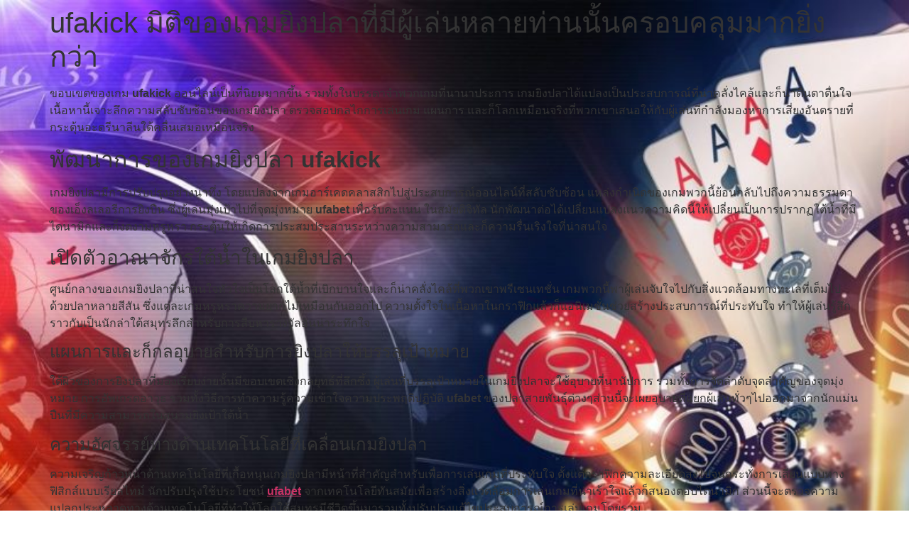

--- FILE ---
content_type: text/html; charset=UTF-8
request_url: https://casinoliveplaythebest.com/ufakick-%E0%B8%A1%E0%B8%B4%E0%B8%95%E0%B8%B4%E0%B8%82%E0%B8%AD%E0%B8%87%E0%B9%80%E0%B8%81%E0%B8%A1%E0%B8%A2%E0%B8%B4%E0%B8%87%E0%B8%9B%E0%B8%A5%E0%B8%B2%E0%B8%97%E0%B8%B5%E0%B9%88%E0%B8%A1%E0%B8%B5/
body_size: 14935
content:
<!doctype html>
<html lang="en-US">
<head>
	<meta charset="UTF-8">
	<meta name="viewport" content="width=device-width, initial-scale=1">
	<link rel="profile" href="https://gmpg.org/xfn/11">
	<meta name='robots' content='index, follow, max-image-preview:large, max-snippet:-1, max-video-preview:-1' />

	<!-- This site is optimized with the Yoast SEO plugin v25.2 - https://yoast.com/wordpress/plugins/seo/ -->
	<title>ufakick มิติของเกมยิงปลาที่มีผู้เล่นหลายท่านนั้นครอบคลุมมากยิ่งกว่า - casino live play indaxis.com โบนัสเพียบ | casinoliveplaythebest</title>
	<meta name="description" content="ขอบเขตของเกม ufakick ออนไลน์เป็นที่นิยมมากขึ้น รวมทั้งในบรรดาจำพวกเกมที่นานาประการ เกมยิงปลาได้แปลงเป็นประสบการณ์ที่น่าคลั่งไคล้" />
	<link rel="canonical" href="https://casinoliveplaythebest.com/ufakick-มิติของเกมยิงปลาที่มี/" />
	<meta property="og:locale" content="en_US" />
	<meta property="og:type" content="article" />
	<meta property="og:title" content="ufakick มิติของเกมยิงปลาที่มีผู้เล่นหลายท่านนั้นครอบคลุมมากยิ่งกว่า - casino live play indaxis.com โบนัสเพียบ | casinoliveplaythebest" />
	<meta property="og:description" content="ขอบเขตของเกม ufakick ออนไลน์เป็นที่นิยมมากขึ้น รวมทั้งในบรรดาจำพวกเกมที่นานาประการ เกมยิงปลาได้แปลงเป็นประสบการณ์ที่น่าคลั่งไคล้" />
	<meta property="og:url" content="https://casinoliveplaythebest.com/ufakick-มิติของเกมยิงปลาที่มี/" />
	<meta property="og:site_name" content="casino live play indaxis.com โบนัสเพียบ | casinoliveplaythebest" />
	<meta property="article:published_time" content="2023-12-01T08:50:57+00:00" />
	<meta property="article:modified_time" content="2023-12-01T08:50:58+00:00" />
	<meta property="og:image" content="https://casinoliveplaythebest.com/wp-content/uploads/2023/12/0002.jpg" />
	<meta property="og:image:width" content="747" />
	<meta property="og:image:height" content="359" />
	<meta property="og:image:type" content="image/jpeg" />
	<meta name="author" content="admin" />
	<meta name="twitter:card" content="summary_large_image" />
	<meta name="twitter:label1" content="Written by" />
	<meta name="twitter:data1" content="admin" />
	<meta name="twitter:label2" content="Est. reading time" />
	<meta name="twitter:data2" content="1 minute" />
	<script type="application/ld+json" class="yoast-schema-graph">{"@context":"https://schema.org","@graph":[{"@type":"WebPage","@id":"https://casinoliveplaythebest.com/ufakick-%e0%b8%a1%e0%b8%b4%e0%b8%95%e0%b8%b4%e0%b8%82%e0%b8%ad%e0%b8%87%e0%b9%80%e0%b8%81%e0%b8%a1%e0%b8%a2%e0%b8%b4%e0%b8%87%e0%b8%9b%e0%b8%a5%e0%b8%b2%e0%b8%97%e0%b8%b5%e0%b9%88%e0%b8%a1%e0%b8%b5/","url":"https://casinoliveplaythebest.com/ufakick-%e0%b8%a1%e0%b8%b4%e0%b8%95%e0%b8%b4%e0%b8%82%e0%b8%ad%e0%b8%87%e0%b9%80%e0%b8%81%e0%b8%a1%e0%b8%a2%e0%b8%b4%e0%b8%87%e0%b8%9b%e0%b8%a5%e0%b8%b2%e0%b8%97%e0%b8%b5%e0%b9%88%e0%b8%a1%e0%b8%b5/","name":"ufakick มิติของเกมยิงปลาที่มีผู้เล่นหลายท่านนั้นครอบคลุมมากยิ่งกว่า - casino live play indaxis.com โบนัสเพียบ | casinoliveplaythebest","isPartOf":{"@id":"https://casinoliveplaythebest.com/#website"},"primaryImageOfPage":{"@id":"https://casinoliveplaythebest.com/ufakick-%e0%b8%a1%e0%b8%b4%e0%b8%95%e0%b8%b4%e0%b8%82%e0%b8%ad%e0%b8%87%e0%b9%80%e0%b8%81%e0%b8%a1%e0%b8%a2%e0%b8%b4%e0%b8%87%e0%b8%9b%e0%b8%a5%e0%b8%b2%e0%b8%97%e0%b8%b5%e0%b9%88%e0%b8%a1%e0%b8%b5/#primaryimage"},"image":{"@id":"https://casinoliveplaythebest.com/ufakick-%e0%b8%a1%e0%b8%b4%e0%b8%95%e0%b8%b4%e0%b8%82%e0%b8%ad%e0%b8%87%e0%b9%80%e0%b8%81%e0%b8%a1%e0%b8%a2%e0%b8%b4%e0%b8%87%e0%b8%9b%e0%b8%a5%e0%b8%b2%e0%b8%97%e0%b8%b5%e0%b9%88%e0%b8%a1%e0%b8%b5/#primaryimage"},"thumbnailUrl":"https://casinoliveplaythebest.com/wp-content/uploads/2023/12/0002.jpg","datePublished":"2023-12-01T08:50:57+00:00","dateModified":"2023-12-01T08:50:58+00:00","author":{"@id":"https://casinoliveplaythebest.com/#/schema/person/3c686df1936e1a8531d3d5e2b9c08dda"},"description":"ขอบเขตของเกม ufakick ออนไลน์เป็นที่นิยมมากขึ้น รวมทั้งในบรรดาจำพวกเกมที่นานาประการ เกมยิงปลาได้แปลงเป็นประสบการณ์ที่น่าคลั่งไคล้","breadcrumb":{"@id":"https://casinoliveplaythebest.com/ufakick-%e0%b8%a1%e0%b8%b4%e0%b8%95%e0%b8%b4%e0%b8%82%e0%b8%ad%e0%b8%87%e0%b9%80%e0%b8%81%e0%b8%a1%e0%b8%a2%e0%b8%b4%e0%b8%87%e0%b8%9b%e0%b8%a5%e0%b8%b2%e0%b8%97%e0%b8%b5%e0%b9%88%e0%b8%a1%e0%b8%b5/#breadcrumb"},"inLanguage":"en-US","potentialAction":[{"@type":"ReadAction","target":["https://casinoliveplaythebest.com/ufakick-%e0%b8%a1%e0%b8%b4%e0%b8%95%e0%b8%b4%e0%b8%82%e0%b8%ad%e0%b8%87%e0%b9%80%e0%b8%81%e0%b8%a1%e0%b8%a2%e0%b8%b4%e0%b8%87%e0%b8%9b%e0%b8%a5%e0%b8%b2%e0%b8%97%e0%b8%b5%e0%b9%88%e0%b8%a1%e0%b8%b5/"]}]},{"@type":"ImageObject","inLanguage":"en-US","@id":"https://casinoliveplaythebest.com/ufakick-%e0%b8%a1%e0%b8%b4%e0%b8%95%e0%b8%b4%e0%b8%82%e0%b8%ad%e0%b8%87%e0%b9%80%e0%b8%81%e0%b8%a1%e0%b8%a2%e0%b8%b4%e0%b8%87%e0%b8%9b%e0%b8%a5%e0%b8%b2%e0%b8%97%e0%b8%b5%e0%b9%88%e0%b8%a1%e0%b8%b5/#primaryimage","url":"https://casinoliveplaythebest.com/wp-content/uploads/2023/12/0002.jpg","contentUrl":"https://casinoliveplaythebest.com/wp-content/uploads/2023/12/0002.jpg","width":747,"height":359,"caption":"ufakick"},{"@type":"BreadcrumbList","@id":"https://casinoliveplaythebest.com/ufakick-%e0%b8%a1%e0%b8%b4%e0%b8%95%e0%b8%b4%e0%b8%82%e0%b8%ad%e0%b8%87%e0%b9%80%e0%b8%81%e0%b8%a1%e0%b8%a2%e0%b8%b4%e0%b8%87%e0%b8%9b%e0%b8%a5%e0%b8%b2%e0%b8%97%e0%b8%b5%e0%b9%88%e0%b8%a1%e0%b8%b5/#breadcrumb","itemListElement":[{"@type":"ListItem","position":1,"name":"Home","item":"https://casinoliveplaythebest.com/"},{"@type":"ListItem","position":2,"name":"ufakick มิติของเกมยิงปลาที่มีผู้เล่นหลายท่านนั้นครอบคลุมมากยิ่งกว่า"}]},{"@type":"WebSite","@id":"https://casinoliveplaythebest.com/#website","url":"https://casinoliveplaythebest.com/","name":"casino live play indaxis.com โบนัสเพียบ | casinoliveplaythebest","description":"casinoliveplaythebest.com","potentialAction":[{"@type":"SearchAction","target":{"@type":"EntryPoint","urlTemplate":"https://casinoliveplaythebest.com/?s={search_term_string}"},"query-input":{"@type":"PropertyValueSpecification","valueRequired":true,"valueName":"search_term_string"}}],"inLanguage":"en-US"},{"@type":"Person","@id":"https://casinoliveplaythebest.com/#/schema/person/3c686df1936e1a8531d3d5e2b9c08dda","name":"admin","image":{"@type":"ImageObject","inLanguage":"en-US","@id":"https://casinoliveplaythebest.com/#/schema/person/image/","url":"https://secure.gravatar.com/avatar/460f56a38c02512392a9fd1de8dbe165a43c355efd94450172163f161e06b628?s=96&d=mm&r=g","contentUrl":"https://secure.gravatar.com/avatar/460f56a38c02512392a9fd1de8dbe165a43c355efd94450172163f161e06b628?s=96&d=mm&r=g","caption":"admin"},"sameAs":["http://casinoliveplaythebest.com"],"url":"https://casinoliveplaythebest.com/author/admin/"}]}</script>
	<!-- / Yoast SEO plugin. -->


<link rel="alternate" type="application/rss+xml" title="casino live play indaxis.com โบนัสเพียบ | casinoliveplaythebest &raquo; Feed" href="https://casinoliveplaythebest.com/feed/" />
<link rel="alternate" type="application/rss+xml" title="casino live play indaxis.com โบนัสเพียบ | casinoliveplaythebest &raquo; Comments Feed" href="https://casinoliveplaythebest.com/comments/feed/" />
<link rel="alternate" type="application/rss+xml" title="casino live play indaxis.com โบนัสเพียบ | casinoliveplaythebest &raquo; ufakick มิติของเกมยิงปลาที่มีผู้เล่นหลายท่านนั้นครอบคลุมมากยิ่งกว่า Comments Feed" href="https://casinoliveplaythebest.com/ufakick-%e0%b8%a1%e0%b8%b4%e0%b8%95%e0%b8%b4%e0%b8%82%e0%b8%ad%e0%b8%87%e0%b9%80%e0%b8%81%e0%b8%a1%e0%b8%a2%e0%b8%b4%e0%b8%87%e0%b8%9b%e0%b8%a5%e0%b8%b2%e0%b8%97%e0%b8%b5%e0%b9%88%e0%b8%a1%e0%b8%b5/feed/" />
<link rel="alternate" title="oEmbed (JSON)" type="application/json+oembed" href="https://casinoliveplaythebest.com/wp-json/oembed/1.0/embed?url=https%3A%2F%2Fcasinoliveplaythebest.com%2Fufakick-%25e0%25b8%25a1%25e0%25b8%25b4%25e0%25b8%2595%25e0%25b8%25b4%25e0%25b8%2582%25e0%25b8%25ad%25e0%25b8%2587%25e0%25b9%2580%25e0%25b8%2581%25e0%25b8%25a1%25e0%25b8%25a2%25e0%25b8%25b4%25e0%25b8%2587%25e0%25b8%259b%25e0%25b8%25a5%25e0%25b8%25b2%25e0%25b8%2597%25e0%25b8%25b5%25e0%25b9%2588%25e0%25b8%25a1%25e0%25b8%25b5%2F" />
<link rel="alternate" title="oEmbed (XML)" type="text/xml+oembed" href="https://casinoliveplaythebest.com/wp-json/oembed/1.0/embed?url=https%3A%2F%2Fcasinoliveplaythebest.com%2Fufakick-%25e0%25b8%25a1%25e0%25b8%25b4%25e0%25b8%2595%25e0%25b8%25b4%25e0%25b8%2582%25e0%25b8%25ad%25e0%25b8%2587%25e0%25b9%2580%25e0%25b8%2581%25e0%25b8%25a1%25e0%25b8%25a2%25e0%25b8%25b4%25e0%25b8%2587%25e0%25b8%259b%25e0%25b8%25a5%25e0%25b8%25b2%25e0%25b8%2597%25e0%25b8%25b5%25e0%25b9%2588%25e0%25b8%25a1%25e0%25b8%25b5%2F&#038;format=xml" />
<style id='wp-img-auto-sizes-contain-inline-css'>
img:is([sizes=auto i],[sizes^="auto," i]){contain-intrinsic-size:3000px 1500px}
/*# sourceURL=wp-img-auto-sizes-contain-inline-css */
</style>
<style id='wp-emoji-styles-inline-css'>

	img.wp-smiley, img.emoji {
		display: inline !important;
		border: none !important;
		box-shadow: none !important;
		height: 1em !important;
		width: 1em !important;
		margin: 0 0.07em !important;
		vertical-align: -0.1em !important;
		background: none !important;
		padding: 0 !important;
	}
/*# sourceURL=wp-emoji-styles-inline-css */
</style>
<link rel='stylesheet' id='wp-block-library-css' href='https://casinoliveplaythebest.com/wp-includes/css/dist/block-library/style.min.css?ver=6.9' media='all' />
<style id='wp-block-heading-inline-css'>
h1:where(.wp-block-heading).has-background,h2:where(.wp-block-heading).has-background,h3:where(.wp-block-heading).has-background,h4:where(.wp-block-heading).has-background,h5:where(.wp-block-heading).has-background,h6:where(.wp-block-heading).has-background{padding:1.25em 2.375em}h1.has-text-align-left[style*=writing-mode]:where([style*=vertical-lr]),h1.has-text-align-right[style*=writing-mode]:where([style*=vertical-rl]),h2.has-text-align-left[style*=writing-mode]:where([style*=vertical-lr]),h2.has-text-align-right[style*=writing-mode]:where([style*=vertical-rl]),h3.has-text-align-left[style*=writing-mode]:where([style*=vertical-lr]),h3.has-text-align-right[style*=writing-mode]:where([style*=vertical-rl]),h4.has-text-align-left[style*=writing-mode]:where([style*=vertical-lr]),h4.has-text-align-right[style*=writing-mode]:where([style*=vertical-rl]),h5.has-text-align-left[style*=writing-mode]:where([style*=vertical-lr]),h5.has-text-align-right[style*=writing-mode]:where([style*=vertical-rl]),h6.has-text-align-left[style*=writing-mode]:where([style*=vertical-lr]),h6.has-text-align-right[style*=writing-mode]:where([style*=vertical-rl]){rotate:180deg}
/*# sourceURL=https://casinoliveplaythebest.com/wp-includes/blocks/heading/style.min.css */
</style>
<style id='wp-block-image-inline-css'>
.wp-block-image>a,.wp-block-image>figure>a{display:inline-block}.wp-block-image img{box-sizing:border-box;height:auto;max-width:100%;vertical-align:bottom}@media not (prefers-reduced-motion){.wp-block-image img.hide{visibility:hidden}.wp-block-image img.show{animation:show-content-image .4s}}.wp-block-image[style*=border-radius] img,.wp-block-image[style*=border-radius]>a{border-radius:inherit}.wp-block-image.has-custom-border img{box-sizing:border-box}.wp-block-image.aligncenter{text-align:center}.wp-block-image.alignfull>a,.wp-block-image.alignwide>a{width:100%}.wp-block-image.alignfull img,.wp-block-image.alignwide img{height:auto;width:100%}.wp-block-image .aligncenter,.wp-block-image .alignleft,.wp-block-image .alignright,.wp-block-image.aligncenter,.wp-block-image.alignleft,.wp-block-image.alignright{display:table}.wp-block-image .aligncenter>figcaption,.wp-block-image .alignleft>figcaption,.wp-block-image .alignright>figcaption,.wp-block-image.aligncenter>figcaption,.wp-block-image.alignleft>figcaption,.wp-block-image.alignright>figcaption{caption-side:bottom;display:table-caption}.wp-block-image .alignleft{float:left;margin:.5em 1em .5em 0}.wp-block-image .alignright{float:right;margin:.5em 0 .5em 1em}.wp-block-image .aligncenter{margin-left:auto;margin-right:auto}.wp-block-image :where(figcaption){margin-bottom:1em;margin-top:.5em}.wp-block-image.is-style-circle-mask img{border-radius:9999px}@supports ((-webkit-mask-image:none) or (mask-image:none)) or (-webkit-mask-image:none){.wp-block-image.is-style-circle-mask img{border-radius:0;-webkit-mask-image:url('data:image/svg+xml;utf8,<svg viewBox="0 0 100 100" xmlns="http://www.w3.org/2000/svg"><circle cx="50" cy="50" r="50"/></svg>');mask-image:url('data:image/svg+xml;utf8,<svg viewBox="0 0 100 100" xmlns="http://www.w3.org/2000/svg"><circle cx="50" cy="50" r="50"/></svg>');mask-mode:alpha;-webkit-mask-position:center;mask-position:center;-webkit-mask-repeat:no-repeat;mask-repeat:no-repeat;-webkit-mask-size:contain;mask-size:contain}}:root :where(.wp-block-image.is-style-rounded img,.wp-block-image .is-style-rounded img){border-radius:9999px}.wp-block-image figure{margin:0}.wp-lightbox-container{display:flex;flex-direction:column;position:relative}.wp-lightbox-container img{cursor:zoom-in}.wp-lightbox-container img:hover+button{opacity:1}.wp-lightbox-container button{align-items:center;backdrop-filter:blur(16px) saturate(180%);background-color:#5a5a5a40;border:none;border-radius:4px;cursor:zoom-in;display:flex;height:20px;justify-content:center;opacity:0;padding:0;position:absolute;right:16px;text-align:center;top:16px;width:20px;z-index:100}@media not (prefers-reduced-motion){.wp-lightbox-container button{transition:opacity .2s ease}}.wp-lightbox-container button:focus-visible{outline:3px auto #5a5a5a40;outline:3px auto -webkit-focus-ring-color;outline-offset:3px}.wp-lightbox-container button:hover{cursor:pointer;opacity:1}.wp-lightbox-container button:focus{opacity:1}.wp-lightbox-container button:focus,.wp-lightbox-container button:hover,.wp-lightbox-container button:not(:hover):not(:active):not(.has-background){background-color:#5a5a5a40;border:none}.wp-lightbox-overlay{box-sizing:border-box;cursor:zoom-out;height:100vh;left:0;overflow:hidden;position:fixed;top:0;visibility:hidden;width:100%;z-index:100000}.wp-lightbox-overlay .close-button{align-items:center;cursor:pointer;display:flex;justify-content:center;min-height:40px;min-width:40px;padding:0;position:absolute;right:calc(env(safe-area-inset-right) + 16px);top:calc(env(safe-area-inset-top) + 16px);z-index:5000000}.wp-lightbox-overlay .close-button:focus,.wp-lightbox-overlay .close-button:hover,.wp-lightbox-overlay .close-button:not(:hover):not(:active):not(.has-background){background:none;border:none}.wp-lightbox-overlay .lightbox-image-container{height:var(--wp--lightbox-container-height);left:50%;overflow:hidden;position:absolute;top:50%;transform:translate(-50%,-50%);transform-origin:top left;width:var(--wp--lightbox-container-width);z-index:9999999999}.wp-lightbox-overlay .wp-block-image{align-items:center;box-sizing:border-box;display:flex;height:100%;justify-content:center;margin:0;position:relative;transform-origin:0 0;width:100%;z-index:3000000}.wp-lightbox-overlay .wp-block-image img{height:var(--wp--lightbox-image-height);min-height:var(--wp--lightbox-image-height);min-width:var(--wp--lightbox-image-width);width:var(--wp--lightbox-image-width)}.wp-lightbox-overlay .wp-block-image figcaption{display:none}.wp-lightbox-overlay button{background:none;border:none}.wp-lightbox-overlay .scrim{background-color:#fff;height:100%;opacity:.9;position:absolute;width:100%;z-index:2000000}.wp-lightbox-overlay.active{visibility:visible}@media not (prefers-reduced-motion){.wp-lightbox-overlay.active{animation:turn-on-visibility .25s both}.wp-lightbox-overlay.active img{animation:turn-on-visibility .35s both}.wp-lightbox-overlay.show-closing-animation:not(.active){animation:turn-off-visibility .35s both}.wp-lightbox-overlay.show-closing-animation:not(.active) img{animation:turn-off-visibility .25s both}.wp-lightbox-overlay.zoom.active{animation:none;opacity:1;visibility:visible}.wp-lightbox-overlay.zoom.active .lightbox-image-container{animation:lightbox-zoom-in .4s}.wp-lightbox-overlay.zoom.active .lightbox-image-container img{animation:none}.wp-lightbox-overlay.zoom.active .scrim{animation:turn-on-visibility .4s forwards}.wp-lightbox-overlay.zoom.show-closing-animation:not(.active){animation:none}.wp-lightbox-overlay.zoom.show-closing-animation:not(.active) .lightbox-image-container{animation:lightbox-zoom-out .4s}.wp-lightbox-overlay.zoom.show-closing-animation:not(.active) .lightbox-image-container img{animation:none}.wp-lightbox-overlay.zoom.show-closing-animation:not(.active) .scrim{animation:turn-off-visibility .4s forwards}}@keyframes show-content-image{0%{visibility:hidden}99%{visibility:hidden}to{visibility:visible}}@keyframes turn-on-visibility{0%{opacity:0}to{opacity:1}}@keyframes turn-off-visibility{0%{opacity:1;visibility:visible}99%{opacity:0;visibility:visible}to{opacity:0;visibility:hidden}}@keyframes lightbox-zoom-in{0%{transform:translate(calc((-100vw + var(--wp--lightbox-scrollbar-width))/2 + var(--wp--lightbox-initial-left-position)),calc(-50vh + var(--wp--lightbox-initial-top-position))) scale(var(--wp--lightbox-scale))}to{transform:translate(-50%,-50%) scale(1)}}@keyframes lightbox-zoom-out{0%{transform:translate(-50%,-50%) scale(1);visibility:visible}99%{visibility:visible}to{transform:translate(calc((-100vw + var(--wp--lightbox-scrollbar-width))/2 + var(--wp--lightbox-initial-left-position)),calc(-50vh + var(--wp--lightbox-initial-top-position))) scale(var(--wp--lightbox-scale));visibility:hidden}}
/*# sourceURL=https://casinoliveplaythebest.com/wp-includes/blocks/image/style.min.css */
</style>
<style id='wp-block-paragraph-inline-css'>
.is-small-text{font-size:.875em}.is-regular-text{font-size:1em}.is-large-text{font-size:2.25em}.is-larger-text{font-size:3em}.has-drop-cap:not(:focus):first-letter{float:left;font-size:8.4em;font-style:normal;font-weight:100;line-height:.68;margin:.05em .1em 0 0;text-transform:uppercase}body.rtl .has-drop-cap:not(:focus):first-letter{float:none;margin-left:.1em}p.has-drop-cap.has-background{overflow:hidden}:root :where(p.has-background){padding:1.25em 2.375em}:where(p.has-text-color:not(.has-link-color)) a{color:inherit}p.has-text-align-left[style*="writing-mode:vertical-lr"],p.has-text-align-right[style*="writing-mode:vertical-rl"]{rotate:180deg}
/*# sourceURL=https://casinoliveplaythebest.com/wp-includes/blocks/paragraph/style.min.css */
</style>
<style id='global-styles-inline-css'>
:root{--wp--preset--aspect-ratio--square: 1;--wp--preset--aspect-ratio--4-3: 4/3;--wp--preset--aspect-ratio--3-4: 3/4;--wp--preset--aspect-ratio--3-2: 3/2;--wp--preset--aspect-ratio--2-3: 2/3;--wp--preset--aspect-ratio--16-9: 16/9;--wp--preset--aspect-ratio--9-16: 9/16;--wp--preset--color--black: #000000;--wp--preset--color--cyan-bluish-gray: #abb8c3;--wp--preset--color--white: #ffffff;--wp--preset--color--pale-pink: #f78da7;--wp--preset--color--vivid-red: #cf2e2e;--wp--preset--color--luminous-vivid-orange: #ff6900;--wp--preset--color--luminous-vivid-amber: #fcb900;--wp--preset--color--light-green-cyan: #7bdcb5;--wp--preset--color--vivid-green-cyan: #00d084;--wp--preset--color--pale-cyan-blue: #8ed1fc;--wp--preset--color--vivid-cyan-blue: #0693e3;--wp--preset--color--vivid-purple: #9b51e0;--wp--preset--gradient--vivid-cyan-blue-to-vivid-purple: linear-gradient(135deg,rgb(6,147,227) 0%,rgb(155,81,224) 100%);--wp--preset--gradient--light-green-cyan-to-vivid-green-cyan: linear-gradient(135deg,rgb(122,220,180) 0%,rgb(0,208,130) 100%);--wp--preset--gradient--luminous-vivid-amber-to-luminous-vivid-orange: linear-gradient(135deg,rgb(252,185,0) 0%,rgb(255,105,0) 100%);--wp--preset--gradient--luminous-vivid-orange-to-vivid-red: linear-gradient(135deg,rgb(255,105,0) 0%,rgb(207,46,46) 100%);--wp--preset--gradient--very-light-gray-to-cyan-bluish-gray: linear-gradient(135deg,rgb(238,238,238) 0%,rgb(169,184,195) 100%);--wp--preset--gradient--cool-to-warm-spectrum: linear-gradient(135deg,rgb(74,234,220) 0%,rgb(151,120,209) 20%,rgb(207,42,186) 40%,rgb(238,44,130) 60%,rgb(251,105,98) 80%,rgb(254,248,76) 100%);--wp--preset--gradient--blush-light-purple: linear-gradient(135deg,rgb(255,206,236) 0%,rgb(152,150,240) 100%);--wp--preset--gradient--blush-bordeaux: linear-gradient(135deg,rgb(254,205,165) 0%,rgb(254,45,45) 50%,rgb(107,0,62) 100%);--wp--preset--gradient--luminous-dusk: linear-gradient(135deg,rgb(255,203,112) 0%,rgb(199,81,192) 50%,rgb(65,88,208) 100%);--wp--preset--gradient--pale-ocean: linear-gradient(135deg,rgb(255,245,203) 0%,rgb(182,227,212) 50%,rgb(51,167,181) 100%);--wp--preset--gradient--electric-grass: linear-gradient(135deg,rgb(202,248,128) 0%,rgb(113,206,126) 100%);--wp--preset--gradient--midnight: linear-gradient(135deg,rgb(2,3,129) 0%,rgb(40,116,252) 100%);--wp--preset--font-size--small: 13px;--wp--preset--font-size--medium: 20px;--wp--preset--font-size--large: 36px;--wp--preset--font-size--x-large: 42px;--wp--preset--spacing--20: 0.44rem;--wp--preset--spacing--30: 0.67rem;--wp--preset--spacing--40: 1rem;--wp--preset--spacing--50: 1.5rem;--wp--preset--spacing--60: 2.25rem;--wp--preset--spacing--70: 3.38rem;--wp--preset--spacing--80: 5.06rem;--wp--preset--shadow--natural: 6px 6px 9px rgba(0, 0, 0, 0.2);--wp--preset--shadow--deep: 12px 12px 50px rgba(0, 0, 0, 0.4);--wp--preset--shadow--sharp: 6px 6px 0px rgba(0, 0, 0, 0.2);--wp--preset--shadow--outlined: 6px 6px 0px -3px rgb(255, 255, 255), 6px 6px rgb(0, 0, 0);--wp--preset--shadow--crisp: 6px 6px 0px rgb(0, 0, 0);}:root { --wp--style--global--content-size: 800px;--wp--style--global--wide-size: 1200px; }:where(body) { margin: 0; }.wp-site-blocks > .alignleft { float: left; margin-right: 2em; }.wp-site-blocks > .alignright { float: right; margin-left: 2em; }.wp-site-blocks > .aligncenter { justify-content: center; margin-left: auto; margin-right: auto; }:where(.wp-site-blocks) > * { margin-block-start: 24px; margin-block-end: 0; }:where(.wp-site-blocks) > :first-child { margin-block-start: 0; }:where(.wp-site-blocks) > :last-child { margin-block-end: 0; }:root { --wp--style--block-gap: 24px; }:root :where(.is-layout-flow) > :first-child{margin-block-start: 0;}:root :where(.is-layout-flow) > :last-child{margin-block-end: 0;}:root :where(.is-layout-flow) > *{margin-block-start: 24px;margin-block-end: 0;}:root :where(.is-layout-constrained) > :first-child{margin-block-start: 0;}:root :where(.is-layout-constrained) > :last-child{margin-block-end: 0;}:root :where(.is-layout-constrained) > *{margin-block-start: 24px;margin-block-end: 0;}:root :where(.is-layout-flex){gap: 24px;}:root :where(.is-layout-grid){gap: 24px;}.is-layout-flow > .alignleft{float: left;margin-inline-start: 0;margin-inline-end: 2em;}.is-layout-flow > .alignright{float: right;margin-inline-start: 2em;margin-inline-end: 0;}.is-layout-flow > .aligncenter{margin-left: auto !important;margin-right: auto !important;}.is-layout-constrained > .alignleft{float: left;margin-inline-start: 0;margin-inline-end: 2em;}.is-layout-constrained > .alignright{float: right;margin-inline-start: 2em;margin-inline-end: 0;}.is-layout-constrained > .aligncenter{margin-left: auto !important;margin-right: auto !important;}.is-layout-constrained > :where(:not(.alignleft):not(.alignright):not(.alignfull)){max-width: var(--wp--style--global--content-size);margin-left: auto !important;margin-right: auto !important;}.is-layout-constrained > .alignwide{max-width: var(--wp--style--global--wide-size);}body .is-layout-flex{display: flex;}.is-layout-flex{flex-wrap: wrap;align-items: center;}.is-layout-flex > :is(*, div){margin: 0;}body .is-layout-grid{display: grid;}.is-layout-grid > :is(*, div){margin: 0;}body{padding-top: 0px;padding-right: 0px;padding-bottom: 0px;padding-left: 0px;}a:where(:not(.wp-element-button)){text-decoration: underline;}:root :where(.wp-element-button, .wp-block-button__link){background-color: #32373c;border-width: 0;color: #fff;font-family: inherit;font-size: inherit;font-style: inherit;font-weight: inherit;letter-spacing: inherit;line-height: inherit;padding-top: calc(0.667em + 2px);padding-right: calc(1.333em + 2px);padding-bottom: calc(0.667em + 2px);padding-left: calc(1.333em + 2px);text-decoration: none;text-transform: inherit;}.has-black-color{color: var(--wp--preset--color--black) !important;}.has-cyan-bluish-gray-color{color: var(--wp--preset--color--cyan-bluish-gray) !important;}.has-white-color{color: var(--wp--preset--color--white) !important;}.has-pale-pink-color{color: var(--wp--preset--color--pale-pink) !important;}.has-vivid-red-color{color: var(--wp--preset--color--vivid-red) !important;}.has-luminous-vivid-orange-color{color: var(--wp--preset--color--luminous-vivid-orange) !important;}.has-luminous-vivid-amber-color{color: var(--wp--preset--color--luminous-vivid-amber) !important;}.has-light-green-cyan-color{color: var(--wp--preset--color--light-green-cyan) !important;}.has-vivid-green-cyan-color{color: var(--wp--preset--color--vivid-green-cyan) !important;}.has-pale-cyan-blue-color{color: var(--wp--preset--color--pale-cyan-blue) !important;}.has-vivid-cyan-blue-color{color: var(--wp--preset--color--vivid-cyan-blue) !important;}.has-vivid-purple-color{color: var(--wp--preset--color--vivid-purple) !important;}.has-black-background-color{background-color: var(--wp--preset--color--black) !important;}.has-cyan-bluish-gray-background-color{background-color: var(--wp--preset--color--cyan-bluish-gray) !important;}.has-white-background-color{background-color: var(--wp--preset--color--white) !important;}.has-pale-pink-background-color{background-color: var(--wp--preset--color--pale-pink) !important;}.has-vivid-red-background-color{background-color: var(--wp--preset--color--vivid-red) !important;}.has-luminous-vivid-orange-background-color{background-color: var(--wp--preset--color--luminous-vivid-orange) !important;}.has-luminous-vivid-amber-background-color{background-color: var(--wp--preset--color--luminous-vivid-amber) !important;}.has-light-green-cyan-background-color{background-color: var(--wp--preset--color--light-green-cyan) !important;}.has-vivid-green-cyan-background-color{background-color: var(--wp--preset--color--vivid-green-cyan) !important;}.has-pale-cyan-blue-background-color{background-color: var(--wp--preset--color--pale-cyan-blue) !important;}.has-vivid-cyan-blue-background-color{background-color: var(--wp--preset--color--vivid-cyan-blue) !important;}.has-vivid-purple-background-color{background-color: var(--wp--preset--color--vivid-purple) !important;}.has-black-border-color{border-color: var(--wp--preset--color--black) !important;}.has-cyan-bluish-gray-border-color{border-color: var(--wp--preset--color--cyan-bluish-gray) !important;}.has-white-border-color{border-color: var(--wp--preset--color--white) !important;}.has-pale-pink-border-color{border-color: var(--wp--preset--color--pale-pink) !important;}.has-vivid-red-border-color{border-color: var(--wp--preset--color--vivid-red) !important;}.has-luminous-vivid-orange-border-color{border-color: var(--wp--preset--color--luminous-vivid-orange) !important;}.has-luminous-vivid-amber-border-color{border-color: var(--wp--preset--color--luminous-vivid-amber) !important;}.has-light-green-cyan-border-color{border-color: var(--wp--preset--color--light-green-cyan) !important;}.has-vivid-green-cyan-border-color{border-color: var(--wp--preset--color--vivid-green-cyan) !important;}.has-pale-cyan-blue-border-color{border-color: var(--wp--preset--color--pale-cyan-blue) !important;}.has-vivid-cyan-blue-border-color{border-color: var(--wp--preset--color--vivid-cyan-blue) !important;}.has-vivid-purple-border-color{border-color: var(--wp--preset--color--vivid-purple) !important;}.has-vivid-cyan-blue-to-vivid-purple-gradient-background{background: var(--wp--preset--gradient--vivid-cyan-blue-to-vivid-purple) !important;}.has-light-green-cyan-to-vivid-green-cyan-gradient-background{background: var(--wp--preset--gradient--light-green-cyan-to-vivid-green-cyan) !important;}.has-luminous-vivid-amber-to-luminous-vivid-orange-gradient-background{background: var(--wp--preset--gradient--luminous-vivid-amber-to-luminous-vivid-orange) !important;}.has-luminous-vivid-orange-to-vivid-red-gradient-background{background: var(--wp--preset--gradient--luminous-vivid-orange-to-vivid-red) !important;}.has-very-light-gray-to-cyan-bluish-gray-gradient-background{background: var(--wp--preset--gradient--very-light-gray-to-cyan-bluish-gray) !important;}.has-cool-to-warm-spectrum-gradient-background{background: var(--wp--preset--gradient--cool-to-warm-spectrum) !important;}.has-blush-light-purple-gradient-background{background: var(--wp--preset--gradient--blush-light-purple) !important;}.has-blush-bordeaux-gradient-background{background: var(--wp--preset--gradient--blush-bordeaux) !important;}.has-luminous-dusk-gradient-background{background: var(--wp--preset--gradient--luminous-dusk) !important;}.has-pale-ocean-gradient-background{background: var(--wp--preset--gradient--pale-ocean) !important;}.has-electric-grass-gradient-background{background: var(--wp--preset--gradient--electric-grass) !important;}.has-midnight-gradient-background{background: var(--wp--preset--gradient--midnight) !important;}.has-small-font-size{font-size: var(--wp--preset--font-size--small) !important;}.has-medium-font-size{font-size: var(--wp--preset--font-size--medium) !important;}.has-large-font-size{font-size: var(--wp--preset--font-size--large) !important;}.has-x-large-font-size{font-size: var(--wp--preset--font-size--x-large) !important;}
/*# sourceURL=global-styles-inline-css */
</style>

<link rel='stylesheet' id='hello-elementor-css' href='https://casinoliveplaythebest.com/wp-content/themes/hello-elementor/style.min.css?ver=3.4.3' media='all' />
<link rel='stylesheet' id='hello-elementor-theme-style-css' href='https://casinoliveplaythebest.com/wp-content/themes/hello-elementor/theme.min.css?ver=3.4.3' media='all' />
<link rel='stylesheet' id='hello-elementor-header-footer-css' href='https://casinoliveplaythebest.com/wp-content/themes/hello-elementor/header-footer.min.css?ver=3.4.3' media='all' />
<link rel='stylesheet' id='elementor-frontend-css' href='https://casinoliveplaythebest.com/wp-content/plugins/elementor/assets/css/frontend.min.css?ver=3.29.0' media='all' />
<link rel='stylesheet' id='elementor-post-5-css' href='https://casinoliveplaythebest.com/wp-content/uploads/elementor/css/post-5.css?ver=1747966470' media='all' />
<link rel='stylesheet' id='elementor-gf-local-roboto-css' href="https://casinoliveplaythebest.com/wp-content/uploads/elementor/google-fonts/css/roboto.css?ver=1747966510" media='all' />
<link rel='stylesheet' id='elementor-gf-local-robotoslab-css' href="https://casinoliveplaythebest.com/wp-content/uploads/elementor/google-fonts/css/robotoslab.css?ver=1747966528" media='all' />
<link rel="https://api.w.org/" href="https://casinoliveplaythebest.com/wp-json/" /><link rel="alternate" title="JSON" type="application/json" href="https://casinoliveplaythebest.com/wp-json/wp/v2/posts/102" /><link rel="EditURI" type="application/rsd+xml" title="RSD" href="https://casinoliveplaythebest.com/xmlrpc.php?rsd" />
<meta name="generator" content="WordPress 6.9" />
<link rel='shortlink' href='https://casinoliveplaythebest.com/?p=102' />
<meta name="generator" content="Elementor 3.29.0; features: additional_custom_breakpoints, e_local_google_fonts; settings: css_print_method-external, google_font-enabled, font_display-swap">
			<style>
				.e-con.e-parent:nth-of-type(n+4):not(.e-lazyloaded):not(.e-no-lazyload),
				.e-con.e-parent:nth-of-type(n+4):not(.e-lazyloaded):not(.e-no-lazyload) * {
					background-image: none !important;
				}
				@media screen and (max-height: 1024px) {
					.e-con.e-parent:nth-of-type(n+3):not(.e-lazyloaded):not(.e-no-lazyload),
					.e-con.e-parent:nth-of-type(n+3):not(.e-lazyloaded):not(.e-no-lazyload) * {
						background-image: none !important;
					}
				}
				@media screen and (max-height: 640px) {
					.e-con.e-parent:nth-of-type(n+2):not(.e-lazyloaded):not(.e-no-lazyload),
					.e-con.e-parent:nth-of-type(n+2):not(.e-lazyloaded):not(.e-no-lazyload) * {
						background-image: none !important;
					}
				}
			</style>
			<link rel="icon" href="https://casinoliveplaythebest.com/wp-content/uploads/2023/07/cropped-17-32x32.png" sizes="32x32" />
<link rel="icon" href="https://casinoliveplaythebest.com/wp-content/uploads/2023/07/cropped-17-192x192.png" sizes="192x192" />
<link rel="apple-touch-icon" href="https://casinoliveplaythebest.com/wp-content/uploads/2023/07/cropped-17-180x180.png" />
<meta name="msapplication-TileImage" content="https://casinoliveplaythebest.com/wp-content/uploads/2023/07/cropped-17-270x270.png" />
		<style id="wp-custom-css">
			#main-menu-header {
    border-top: 3px solid;
    border-bottom: 3px solid;
    border-image: linear-gradient(to right,#6f5113 0%,#fbf7c8 17%,#6f5113 35%,#fbf7c8 50%,#6f5113 70%,#fbf7c8 83%,#6f5113 100%) 1;
    background: #151515;
}
#main-menu-bg {
  background-color: rgba(0,0,0,0.7);
}
body {
  background-image: url("http://casinoliveplaythebest.com/wp-content/uploads/2023/07/133-800x445-1.jpg");
  background-position: center top;
  background-size: cover;
  background-repeat: no-repeat;
  background-attachment: fixed;
}
.site-footer.dynamic-footer {
	display:none;
}
.menu-item.menu-item-type-custom.menu-item-object-custom.menu-item-20 a{
  animation: blinker 1s linear infinite;
}
@keyframes blinker {
  50% {
		color: #ffd700;
  }
}		</style>
		</head>
<body class="wp-singular post-template-default single single-post postid-102 single-format-standard wp-embed-responsive wp-theme-hello-elementor hello-elementor-default elementor-default elementor-kit-5">


<a class="skip-link screen-reader-text" href="#content">Skip to content</a>


<main id="content" class="site-main post-102 post type-post status-publish format-standard has-post-thumbnail hentry category-10 tag-betufa tag-ufa tag-ufabet tag-ufakick tag--ufabet">

			<div class="page-header">
			<h1 class="entry-title">ufakick มิติของเกมยิงปลาที่มีผู้เล่นหลายท่านนั้นครอบคลุมมากยิ่งกว่า</h1>		</div>
	
	<div class="page-content">
		
<p>ขอบเขตของเกม <strong>ufakick</strong> ออนไลน์เป็นที่นิยมมากขึ้น รวมทั้งในบรรดาจำพวกเกมที่นานาประการ เกมยิงปลาได้แปลงเป็นประสบการณ์ที่น่าคลั่งไคล้และก็น่าตื่นตาตื่นใจ เนื้อหานี้เจาะลึกความสลับซับซ้อนของเกมยิงปลา ตรวจสอบกลไกการเล่นเกม แผนการ และก็โลกเหมือนจริงที่พวกเขาเสนอให้กับผู้เล่นที่กำลังมองหาการเสี่ยงอันตรายที่กระตุ้นอะดรีนาลีนใต้คลื่นเสมอเหมือนจริง</p>



<h2 class="wp-block-heading">พัฒนาการของเกมยิงปลา <strong>ufakick</strong></h2>



<p>เกมยิงปลามีการปรับปรุงอย่างน่าทึ่ง โดยแปลงจากเกมอาร์เคดคลาสสิกไปสู่ประสบการณ์ออนไลน์ที่สลับซับซ้อน แหล่งกำเนิดของเกมพวกนี้ย้อนกลับไปถึงความธรรมดาของเอ็งลเลอรีการยิงปืน ซึ่งผู้เล่นมุ่งเป้าไปที่จุดมุ่งหมาย <strong><strong>ufabet</strong></strong> เพื่อรับคะแนน ในสมัยดิจิทัล นักพัฒนาต่อได้เปลี่ยนแปลงแนวความคิดนี้ให้เปลี่ยนเป็นการปรากฏใต้น้ำที่มีไดนามิกและก็งดงามหรูหรา กระตุ้นให้เกิดการประสมประสานระหว่างความสามารถและก็ความรื่นเริงใจที่น่าสนใจ</p>



<h3 class="wp-block-heading">เปิดตัวอาณาจักรใต้น้ำในเกมยิงปลา</h3>



<p>ศูนย์กลางของเกมยิงปลาที่น่าสนใจหัวใจเป็นโลกใต้น้ำที่เบิกบานใจและก็น่าคลั่งไคล้ที่พวกเขาพรีเซนเทชั่น เกมพวกนี้พาผู้เล่นจับใจไปกับสิ่งแวดล้อมทางทะเลที่เต็มไปด้วยปลาหลายสีสัน ซึ่งแต่ละเกมหรูหราความยากไม่เหมือนกันออกไป ความตั้งใจในเนื้อหาในกราฟิกแล้วก็แอนิเมชั่นช่วยสร้างประสบการณ์ที่ประทับใจ ทำให้ผู้เล่นรู้สึกราวกับเป็นนักล่าใต้สมุทรลึกสำหรับการสืบหารางวัลอันน่าระทึกใจ</p>



<h4 class="wp-block-heading">แผนการและก็กลอุบายสำหรับการยิงปลาให้บรรลุเป้าหมาย</h4>



<p>ใต้ผิวของการยิงปลาที่มองเรียบง่ายนั้นมีขอบเขตเชิงกลยุทธ์ที่ลึกซึ้ง ผู้เล่นที่บรรลุเป้าหมายในเกมยิงปลาจะใช้อุบายที่นานัปการ รวมทั้งการจัดลำดับจุดสำคัญของจุดมุ่งหมาย การอัพเกรดอาวุธ รวมทั้งวิธีการทำความรู้ความเข้าใจความประพฤติปฏิบัติ <strong><strong>ufabet</strong></strong> ของปลาสายพันธุ์ต่างๆส่วนนี้จะเผยอุบายที่แยกผู้เล่นทั่วๆไปออกมาจากนักแม่นปืนที่มีความสามารถในสนามยิงเป้าใต้น้ำ</p>



<h4 class="wp-block-heading">ความอัศจรรย์ทางด้านเทคโนโลยีที่เคลื่อนเกมยิงปลา</h4>



<p>ความเจริญก้าวหน้าด้านเทคโนโลยีที่เกื้อหนุนเกมยิงปลามีหน้าที่สำคัญสำหรับเพื่อการเล่นเกมที่ประทับใจ ตั้งแต่กราฟิกความละเอียดสูงไปจนกระทั่งการเลียนแบบทางฟิสิกส์แบบเรียลไทม์ นักปรับปรุงใช้ประโยชน์ <strong><strong><a href="https://ufakick.casino/" target="_blank" rel="noreferrer noopener">ufabet</a></strong></strong> จากเทคโนโลยีทันสมัยเพื่อสร้างสิ่งแวดล้อมการเล่นเกมที่น่าเร้าใจแล้วก็สนองตอบไดนามิก ส่วนนี้จะตรวจความแปลกประหลาดทางด้านเทคโนโลยีที่ทำให้โลกใต้สมุทรมีชีวิตขึ้นมารวมทั้งปรับปรุงแก้ไขประสบการณ์การเล่นเกมโดยรวม</p>



<p>เกมยิงปลาเป็นหลักฐานถึงพัฒนาการของแนวความคิดอาร์เคดแบบเริ่มแรกสู่ประสบการณ์การเล่นเกมดิจิทัลยุคใหม่ การเปลี่ยนจากมึงลเลอรีการถ่ายรูปจริงไปสู่อาณาจักรใต้น้ำเสมอเหมือนจริง สะท้อนให้มองเห็นถึงความรู้ความเข้าใจสำหรับในการปรับนิสัยของชนิดเกม <strong>ufakick</strong> เพื่อเปิดรับเทคโนโลยีใหม่ๆรวมทั้งยั่วยวนใจผู้ชมร่วมยุค</p>



<p>ความดึงดูดสายตาของเกมยิงปลาอยู่ที่การออกแบบภูมิทัศน์ใต้น้ำอย่างละเอียดลออ นักปรับปรุงทุ่มเทความพากเพียรเป็นอย่างมากสำหรับการประดิษฐ์ภาพสิ่งมีชีวิตใต้ทะเลที่สมจริงสมจัง เพื่อแน่ใจว่าผู้เล่นไม่เฉพาะแต่มีส่วนร่วมในเกมแค่นั้น แม้กระนั้นยังได้ถูกส่งไปยังโลกใต้น้ำที่น่าคลั่งไคล้อีกด้วย ความมากมายหลายของจำพวกปลา พร้อมกันไปกับแอนิเมชั่นที่ล่อใจความพึงพอใจ ช่วยเพิ่มความระทึกใจให้กับประสบการณ์การเล่นเกม</p>



<p>ยุทธวิธีมีหน้าที่สำคัญสำหรับเพื่อการประสบความสำเร็จใน <strong><a href="https://casinoliveplaythebest.com/" target="_blank" rel="noreferrer noopener">เกมยิงปลา</a></strong> ผู้เล่นมือใหม่ชอบเน้นย้ำไปที่การยิงแบบสุ่ม แต่ว่าความเก่งในเกมนั้นจำเป็นต้องใช้หนทางเชิงกลยุทธ์ ผู้เล่นมากมายประสบการณ์ทำความเข้าใจที่จะจัดอันดับจุดสำคัญของจุดหมายตามค่าคะแนน จัดแจงลูกปืนให้ละเอียด และก็ใช้การเพิ่มพลังอย่างมีแผนการเพื่อเพิ่มคะแนนให้สูงสุด</p>



<figure class="wp-block-image size-full is-resized"><img fetchpriority="high" decoding="async" width="747" height="359" src="https://casinoliveplaythebest.com/wp-content/uploads/2023/12/0002.jpg" alt="ufakick" class="wp-image-103" style="width:840px;height:auto" srcset="https://casinoliveplaythebest.com/wp-content/uploads/2023/12/0002.jpg 747w, https://casinoliveplaythebest.com/wp-content/uploads/2023/12/0002-300x144.jpg 300w" sizes="(max-width: 747px) 100vw, 747px" /></figure>



<p>นอกจากความถนัดส่วนตัวแล้ว การทำงานด้วยกันรวมทั้งการแข่งขันชิงชัยยังเข้ามามีหน้าที่ในเกมยิงปลาแบบผู้เล่นคนไม่ใช่น้อยอีกด้วย การเล่นแบบร่วมมือทำให้ผู้เล่นสามารถร่วมกลุ่มต่อสู้กับบอสที่ท้า แล้วก็สร้างความรู้สึกคุ้นเคยกัน ในเวลาเดียวกัน โหมด <strong><a href="https://ufakick.casino/" target="_blank" rel="noreferrer noopener">ufabet ทางเข้า</a></strong> การแข่งขันชิงชัยจะเพิ่มความเย้ายวนใจอีกชั้นเยี่ยมเมื่อผู้เล่นแก่งแย่งตำแหน่งสูงสุดบนบอร์ดหัวหน้า เพิ่มส่วนประกอบด้านสังคมแบบไดนามิกให้กับประสบการณ์การเล่นเกม</p>



<p>คลังแสงสรรพวุธที่มีอยู่ในเกมยิงปลานั้นมีความมากมายรวมทั้งชอบสามารถอัพเกรดได้ ผู้เล่นจะได้รับอาวุธที่ทรงประสิทธิภาพเพิ่มขึ้นเรื่อยๆ ซึ่งแต่ละอันมีความรู้และมีความเข้าใจเฉพาะบุคคล ช่วยเพิ่มความรู้ความเข้าใจสำหรับเพื่อการต่อกรกับความท้าที่มากขึ้นจากศัตรูทางเรือที่น่ายำเกรง การเลือกอาวุธจะเพิ่มส่วนประกอบเฉพาะบุคคลให้กับการเล่นเกม ช่วยทำให้ผู้เล่นสามารถปรับปรุงแผนการให้เหมาะสมกับสไตล์การเล่นที่พวกเขาปรารถนาได้</p>



<p>เกมยิงปลาชอบรวมระดับความยากที่เจริญขึ้น โดยชี้แนะปลาที่ตัวใหญ่แล้วก็เข้าใจยากมากยิ่งขึ้นเมื่อผู้เล่นเจริญก้าวหน้า การยกฐานะอย่างค่อยๆเป็น ค่อยๆไปนี้ทำให้ประสบการณ์การเล่นเกม <strong>ufabet ทางเข้า</strong> น่าสนใจและก็คุ้มครองป้องกันความซ้ำแล้วซ้ำอีก ความท้าสำหรับการเอาชนะศัตรูทางเรือที่น่าเคารพเยอะขึ้นเปลี่ยนเป็นแรงกระตุ้นให้ผู้เล่นฝึกหัดความชำนาญอย่างสม่ำเสมอ</p>



<p>การออกแบบเสียง <strong>ufabet ทางเข้า</strong> ในเกมยิงปลามีส่วนสำคัญต่อประสบการณ์ที่ซาบซึ้งโดยรวม เสียงซิมโฟนีของเสียงใต้น้ำ พร้อมกันไปกับเอฟเฟ็กต์ที่น่าพอใจของการถ่ายรูปที่ไปถึงเป้าหมาย ช่วยเพิ่มการรับทราบทางประสาทสัมผัส นักปรับปรุงให้ความเอาใจใส่กับการผลิตประสบการณ์การได้ยินที่เสริมการมองมองเห็น เย้ายวนใจผู้เล่นไปสู่โลกใต้สมุทรที่น่าคลั่งไคล้</p>



<p>สกุลเงินรวมทั้งรางวัลในเกมปฏิบัติหน้าที่เป็นสิ่งจูงใจในเกมยิงปลา ผู้เล่นจะได้รับคะแนนและก็สกุลเงินเหมือนจริงตามผลงานของพวกเขา ที่สามารถใช้เพื่อปลดล็อกอาวุธใหม่ การเพิ่มพลัง หรือการแก้ไขรูปลักษณ์ ระบบความเจริญก้าวหน้านี้จะเพิ่มชั้นของความอุตสาหะ กระตุ้นให้ผู้เล่นกลับมาเผชิญภัยใต้น้ำอีกที และก็ซ้ำเติมความรู้สึกถึงการบรรลุผล</p>



<p>มิติของเกมยิงปลาที่มีผู้เล่นหลายท่านนั้นครอบคลุมมากยิ่งกว่าความร่วมแรงร่วมใจและก็การประลอง คุณลักษณะทางด้านสังคม เป็นต้นว่า ฟังก์ชั่นการแชทแล้วก็โปรไฟล์ผู้เล่น อำนวยความสะดวก <strong><a href="https://ufakick.casino/" target="_blank" rel="noreferrer noopener">ทางเข้า ufabet</a></strong> สำหรับเพื่อการเชื่อมต่อระหว่างคนที่ถูกใจการเล่นเกม ความรู้สึกของการเป็นชุมชนนี้แปลงเกมยิงปลาจากการสืบหาความสันโดษให้เป็นประสบการณ์ด้วยกัน เกื้อหนุนชุมชนผู้เล่นที่กระปรี้กระเปร่า</p>



<p>ความเจริญด้านเทคโนโลยีมีส่วนสำคัญต่อเสน่ห์ของเกมยิงปลา กราฟิกคุณภาพสูงแล้วก็การเลียนแบบทางฟิสิกส์ระดับสูงช่วยยกฐานะความแหลมคมชัดของภาพของทัศนียภาพใต้น้ำ สร้างสิ่งแวดล้อมการเล่นเกมที่ไม่เพียงแค่ให้ความบันเทิงเพียงแค่นั้น แต่ว่ายังน่าทึ่งอีกด้วย การบูรณาการอย่างง่ายดายของเทคโนโลยีพวกนี้ทำให้มั่นใจได้ว่าผู้เล่นไม่เฉพาะแต่มีส่วนร่วมแค่นั้น แต่ว่ายังซาบซึ้งกับประสบการณ์การเล่นเกมที่เต็มไปด้วยเทคโนโลยีอีกด้วย</p>



<p>โดยสรุป เกมยิงปลาได้ปรับปรุงไปสู่จำพวกเกมที่นานัปการ โดยประสมประสานส่วนประกอบของความสามารถ แผนการ และก็เทคโนโลยีเข้าด้วยกันอย่างพอดี จากแหล่งกำเนิดเกมอาร์เคดที่เรียบง่ายไปจนกระทั่งประสบการณ์ออนไลน์ที่งดงามอลังการในขณะนี้ เกมพวกนี้ยังคงเย้ายวนใจผู้เล่นด้วยอาณาจักรใต้น้ำที่ซาบซึ้งแล้วก็แบบการเล่นแบบไดนามิก กลอุบายและก็กลอุบายช่วยเพิ่มความลึกให้กับประสบการณ์การเล่นเกม โดยแปลงจากงานว่างทั่วๆไปให้แปลงเป็นการติดตามความสามารถ ความแปลกประหลาดทางด้านเทคโนโลยีที่เคลื่อนเกมยิงปลาบ่งบอกถึงถึงความจริงจังของอุตสาหกรรมสำหรับในการสนับสนุน <strong>ทางเข้า ufabet</strong> ขอบเขตของสิ่งที่เป็นได้ในขอบเขตข้อจำกัดของเกมออนไลน์ ในตอนที่ผู้เล่นดำตรงลงสู่ความลึกของการเสี่ยงอันตรายใต้น้ำ พวกเขาพบว่าตนเองไม่เพียงแค่ยิงปลาเพียงแค่นั้น แม้กระนั้นยังได้ตรวจสอบห้วงมหาสมุทรเสมอเหมือนจริงที่สดชื่นและก็น่าตื่นตาตื่นใจอีกด้วย</p>

		
				<div class="post-tags">
			<span class="tag-links">Tagged <a href="https://casinoliveplaythebest.com/tag/betufa/" rel="tag">betufa</a>, <a href="https://casinoliveplaythebest.com/tag/ufa/" rel="tag">ufa</a>, <a href="https://casinoliveplaythebest.com/tag/ufabet/" rel="tag">ufabet</a>, <a href="https://casinoliveplaythebest.com/tag/ufakick/" rel="tag">ufakick</a>, <a href="https://casinoliveplaythebest.com/tag/%e0%b8%97%e0%b8%b2%e0%b8%87%e0%b9%80%e0%b8%82%e0%b9%89%e0%b8%b2-ufabet/" rel="tag">ทางเข้า ufabet</a></span>		</div>
			</div>

	<section id="comments" class="comments-area">

	
		<div id="respond" class="comment-respond">
		<h2 id="reply-title" class="comment-reply-title">Leave a Reply <small><a rel="nofollow" id="cancel-comment-reply-link" href="/ufakick-%E0%B8%A1%E0%B8%B4%E0%B8%95%E0%B8%B4%E0%B8%82%E0%B8%AD%E0%B8%87%E0%B9%80%E0%B8%81%E0%B8%A1%E0%B8%A2%E0%B8%B4%E0%B8%87%E0%B8%9B%E0%B8%A5%E0%B8%B2%E0%B8%97%E0%B8%B5%E0%B9%88%E0%B8%A1%E0%B8%B5/#respond" style="display:none;">Cancel reply</a></small></h2><form action="https://casinoliveplaythebest.com/wp-comments-post.php" method="post" id="commentform" class="comment-form"><p class="comment-notes"><span id="email-notes">Your email address will not be published.</span> <span class="required-field-message">Required fields are marked <span class="required">*</span></span></p><p class="comment-form-comment"><label for="comment">Comment <span class="required">*</span></label> <textarea id="comment" name="comment" cols="45" rows="8" maxlength="65525" required></textarea></p><p class="comment-form-author"><label for="author">Name <span class="required">*</span></label> <input id="author" name="author" type="text" value="" size="30" maxlength="245" autocomplete="name" required /></p>
<p class="comment-form-email"><label for="email">Email <span class="required">*</span></label> <input id="email" name="email" type="email" value="" size="30" maxlength="100" aria-describedby="email-notes" autocomplete="email" required /></p>
<p class="comment-form-url"><label for="url">Website</label> <input id="url" name="url" type="url" value="" size="30" maxlength="200" autocomplete="url" /></p>
<p class="comment-form-cookies-consent"><input id="wp-comment-cookies-consent" name="wp-comment-cookies-consent" type="checkbox" value="yes" /> <label for="wp-comment-cookies-consent">Save my name, email, and website in this browser for the next time I comment.</label></p>
<p class="form-submit"><input name="submit" type="submit" id="submit" class="submit" value="Post Comment" /> <input type='hidden' name='comment_post_ID' value='102' id='comment_post_ID' />
<input type='hidden' name='comment_parent' id='comment_parent' value='0' />
</p></form>	</div><!-- #respond -->
	
</section>

</main>

	<footer id="site-footer" class="site-footer dynamic-footer ">
	<div class="footer-inner">
		<div class="site-branding show-logo">
							<p class="site-description hide">
					casinoliveplaythebest.com				</p>
					</div>

		
					<div class="copyright hide">
				<p>All rights reserved</p>
			</div>
			</div>
</footer>

<script type="speculationrules">
{"prefetch":[{"source":"document","where":{"and":[{"href_matches":"/*"},{"not":{"href_matches":["/wp-*.php","/wp-admin/*","/wp-content/uploads/*","/wp-content/*","/wp-content/plugins/*","/wp-content/themes/hello-elementor/*","/*\\?(.+)"]}},{"not":{"selector_matches":"a[rel~=\"nofollow\"]"}},{"not":{"selector_matches":".no-prefetch, .no-prefetch a"}}]},"eagerness":"conservative"}]}
</script>
			<script>
				const lazyloadRunObserver = () => {
					const lazyloadBackgrounds = document.querySelectorAll( `.e-con.e-parent:not(.e-lazyloaded)` );
					const lazyloadBackgroundObserver = new IntersectionObserver( ( entries ) => {
						entries.forEach( ( entry ) => {
							if ( entry.isIntersecting ) {
								let lazyloadBackground = entry.target;
								if( lazyloadBackground ) {
									lazyloadBackground.classList.add( 'e-lazyloaded' );
								}
								lazyloadBackgroundObserver.unobserve( entry.target );
							}
						});
					}, { rootMargin: '200px 0px 200px 0px' } );
					lazyloadBackgrounds.forEach( ( lazyloadBackground ) => {
						lazyloadBackgroundObserver.observe( lazyloadBackground );
					} );
				};
				const events = [
					'DOMContentLoaded',
					'elementor/lazyload/observe',
				];
				events.forEach( ( event ) => {
					document.addEventListener( event, lazyloadRunObserver );
				} );
			</script>
			<script src="https://casinoliveplaythebest.com/wp-content/themes/hello-elementor/assets/js/hello-frontend.min.js?ver=3.4.3" id="hello-theme-frontend-js"></script>
<script src="https://casinoliveplaythebest.com/wp-includes/js/comment-reply.min.js?ver=6.9" id="comment-reply-js" async data-wp-strategy="async" fetchpriority="low"></script>
<script id="wp-emoji-settings" type="application/json">
{"baseUrl":"https://s.w.org/images/core/emoji/17.0.2/72x72/","ext":".png","svgUrl":"https://s.w.org/images/core/emoji/17.0.2/svg/","svgExt":".svg","source":{"concatemoji":"https://casinoliveplaythebest.com/wp-includes/js/wp-emoji-release.min.js?ver=6.9"}}
</script>
<script type="module">
/*! This file is auto-generated */
const a=JSON.parse(document.getElementById("wp-emoji-settings").textContent),o=(window._wpemojiSettings=a,"wpEmojiSettingsSupports"),s=["flag","emoji"];function i(e){try{var t={supportTests:e,timestamp:(new Date).valueOf()};sessionStorage.setItem(o,JSON.stringify(t))}catch(e){}}function c(e,t,n){e.clearRect(0,0,e.canvas.width,e.canvas.height),e.fillText(t,0,0);t=new Uint32Array(e.getImageData(0,0,e.canvas.width,e.canvas.height).data);e.clearRect(0,0,e.canvas.width,e.canvas.height),e.fillText(n,0,0);const a=new Uint32Array(e.getImageData(0,0,e.canvas.width,e.canvas.height).data);return t.every((e,t)=>e===a[t])}function p(e,t){e.clearRect(0,0,e.canvas.width,e.canvas.height),e.fillText(t,0,0);var n=e.getImageData(16,16,1,1);for(let e=0;e<n.data.length;e++)if(0!==n.data[e])return!1;return!0}function u(e,t,n,a){switch(t){case"flag":return n(e,"\ud83c\udff3\ufe0f\u200d\u26a7\ufe0f","\ud83c\udff3\ufe0f\u200b\u26a7\ufe0f")?!1:!n(e,"\ud83c\udde8\ud83c\uddf6","\ud83c\udde8\u200b\ud83c\uddf6")&&!n(e,"\ud83c\udff4\udb40\udc67\udb40\udc62\udb40\udc65\udb40\udc6e\udb40\udc67\udb40\udc7f","\ud83c\udff4\u200b\udb40\udc67\u200b\udb40\udc62\u200b\udb40\udc65\u200b\udb40\udc6e\u200b\udb40\udc67\u200b\udb40\udc7f");case"emoji":return!a(e,"\ud83e\u1fac8")}return!1}function f(e,t,n,a){let r;const o=(r="undefined"!=typeof WorkerGlobalScope&&self instanceof WorkerGlobalScope?new OffscreenCanvas(300,150):document.createElement("canvas")).getContext("2d",{willReadFrequently:!0}),s=(o.textBaseline="top",o.font="600 32px Arial",{});return e.forEach(e=>{s[e]=t(o,e,n,a)}),s}function r(e){var t=document.createElement("script");t.src=e,t.defer=!0,document.head.appendChild(t)}a.supports={everything:!0,everythingExceptFlag:!0},new Promise(t=>{let n=function(){try{var e=JSON.parse(sessionStorage.getItem(o));if("object"==typeof e&&"number"==typeof e.timestamp&&(new Date).valueOf()<e.timestamp+604800&&"object"==typeof e.supportTests)return e.supportTests}catch(e){}return null}();if(!n){if("undefined"!=typeof Worker&&"undefined"!=typeof OffscreenCanvas&&"undefined"!=typeof URL&&URL.createObjectURL&&"undefined"!=typeof Blob)try{var e="postMessage("+f.toString()+"("+[JSON.stringify(s),u.toString(),c.toString(),p.toString()].join(",")+"));",a=new Blob([e],{type:"text/javascript"});const r=new Worker(URL.createObjectURL(a),{name:"wpTestEmojiSupports"});return void(r.onmessage=e=>{i(n=e.data),r.terminate(),t(n)})}catch(e){}i(n=f(s,u,c,p))}t(n)}).then(e=>{for(const n in e)a.supports[n]=e[n],a.supports.everything=a.supports.everything&&a.supports[n],"flag"!==n&&(a.supports.everythingExceptFlag=a.supports.everythingExceptFlag&&a.supports[n]);var t;a.supports.everythingExceptFlag=a.supports.everythingExceptFlag&&!a.supports.flag,a.supports.everything||((t=a.source||{}).concatemoji?r(t.concatemoji):t.wpemoji&&t.twemoji&&(r(t.twemoji),r(t.wpemoji)))});
//# sourceURL=https://casinoliveplaythebest.com/wp-includes/js/wp-emoji-loader.min.js
</script>

<script defer src="https://static.cloudflareinsights.com/beacon.min.js/vcd15cbe7772f49c399c6a5babf22c1241717689176015" integrity="sha512-ZpsOmlRQV6y907TI0dKBHq9Md29nnaEIPlkf84rnaERnq6zvWvPUqr2ft8M1aS28oN72PdrCzSjY4U6VaAw1EQ==" data-cf-beacon='{"version":"2024.11.0","token":"581ae466f0b841079db4d719f8e85e13","r":1,"server_timing":{"name":{"cfCacheStatus":true,"cfEdge":true,"cfExtPri":true,"cfL4":true,"cfOrigin":true,"cfSpeedBrain":true},"location_startswith":null}}' crossorigin="anonymous"></script>
</body>
</html>
